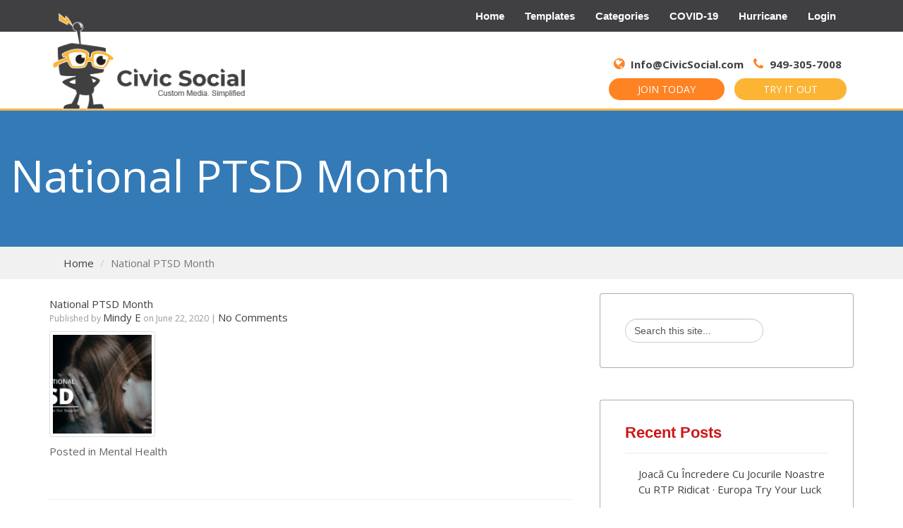

--- FILE ---
content_type: text/html; charset=UTF-8
request_url: https://www.civicsocial.com/package/338000-national-ptsd-month/
body_size: 11346
content:
<!DOCTYPE html>
<!--[if lt IE 7 ]> <html class="no-js lt-ie9 lt-ie8 lt-ie7 ie6" lang="en-US"> <![endif]-->
<!--[if IE 7 ]>    <html class="no-js lt-ie9 lt-ie8 ie7" lang="en-US"> <![endif]-->
<!--[if IE 8 ]>    <html class="no-js lt-ie9 ie8" lang="en-US"> <![endif]-->
<!--[if gt IE 8]><!--><html class="no-js" lang="en-US"> <!--<![endif]-->
<head>
	<link href="https://fonts.googleapis.com/css?family=Open+Sans:400,400i,600,600i,700,700i,800,800i&display=swap" rel="stylesheet">
	<meta charset="UTF-8" />
<title>National PTSD Month</title>
<meta name='robots' content='max-image-preview:large' />
	<style>img:is([sizes="auto" i], [sizes^="auto," i]) { contain-intrinsic-size: 3000px 1500px }</style>
	<meta name="viewport" content="width=device-width, initial-scale=1" />
<link rel="pingback" href="https://www.civicsocial.com/xmlrpc.php" />
<script type="text/javascript">
/* <![CDATA[ */
window._wpemojiSettings = {"baseUrl":"https:\/\/s.w.org\/images\/core\/emoji\/15.0.3\/72x72\/","ext":".png","svgUrl":"https:\/\/s.w.org\/images\/core\/emoji\/15.0.3\/svg\/","svgExt":".svg","source":{"concatemoji":"https:\/\/www.civicsocial.com\/wp-includes\/js\/wp-emoji-release.min.js?ver=6.7.4"}};
/*! This file is auto-generated */
!function(i,n){var o,s,e;function c(e){try{var t={supportTests:e,timestamp:(new Date).valueOf()};sessionStorage.setItem(o,JSON.stringify(t))}catch(e){}}function p(e,t,n){e.clearRect(0,0,e.canvas.width,e.canvas.height),e.fillText(t,0,0);var t=new Uint32Array(e.getImageData(0,0,e.canvas.width,e.canvas.height).data),r=(e.clearRect(0,0,e.canvas.width,e.canvas.height),e.fillText(n,0,0),new Uint32Array(e.getImageData(0,0,e.canvas.width,e.canvas.height).data));return t.every(function(e,t){return e===r[t]})}function u(e,t,n){switch(t){case"flag":return n(e,"\ud83c\udff3\ufe0f\u200d\u26a7\ufe0f","\ud83c\udff3\ufe0f\u200b\u26a7\ufe0f")?!1:!n(e,"\ud83c\uddfa\ud83c\uddf3","\ud83c\uddfa\u200b\ud83c\uddf3")&&!n(e,"\ud83c\udff4\udb40\udc67\udb40\udc62\udb40\udc65\udb40\udc6e\udb40\udc67\udb40\udc7f","\ud83c\udff4\u200b\udb40\udc67\u200b\udb40\udc62\u200b\udb40\udc65\u200b\udb40\udc6e\u200b\udb40\udc67\u200b\udb40\udc7f");case"emoji":return!n(e,"\ud83d\udc26\u200d\u2b1b","\ud83d\udc26\u200b\u2b1b")}return!1}function f(e,t,n){var r="undefined"!=typeof WorkerGlobalScope&&self instanceof WorkerGlobalScope?new OffscreenCanvas(300,150):i.createElement("canvas"),a=r.getContext("2d",{willReadFrequently:!0}),o=(a.textBaseline="top",a.font="600 32px Arial",{});return e.forEach(function(e){o[e]=t(a,e,n)}),o}function t(e){var t=i.createElement("script");t.src=e,t.defer=!0,i.head.appendChild(t)}"undefined"!=typeof Promise&&(o="wpEmojiSettingsSupports",s=["flag","emoji"],n.supports={everything:!0,everythingExceptFlag:!0},e=new Promise(function(e){i.addEventListener("DOMContentLoaded",e,{once:!0})}),new Promise(function(t){var n=function(){try{var e=JSON.parse(sessionStorage.getItem(o));if("object"==typeof e&&"number"==typeof e.timestamp&&(new Date).valueOf()<e.timestamp+604800&&"object"==typeof e.supportTests)return e.supportTests}catch(e){}return null}();if(!n){if("undefined"!=typeof Worker&&"undefined"!=typeof OffscreenCanvas&&"undefined"!=typeof URL&&URL.createObjectURL&&"undefined"!=typeof Blob)try{var e="postMessage("+f.toString()+"("+[JSON.stringify(s),u.toString(),p.toString()].join(",")+"));",r=new Blob([e],{type:"text/javascript"}),a=new Worker(URL.createObjectURL(r),{name:"wpTestEmojiSupports"});return void(a.onmessage=function(e){c(n=e.data),a.terminate(),t(n)})}catch(e){}c(n=f(s,u,p))}t(n)}).then(function(e){for(var t in e)n.supports[t]=e[t],n.supports.everything=n.supports.everything&&n.supports[t],"flag"!==t&&(n.supports.everythingExceptFlag=n.supports.everythingExceptFlag&&n.supports[t]);n.supports.everythingExceptFlag=n.supports.everythingExceptFlag&&!n.supports.flag,n.DOMReady=!1,n.readyCallback=function(){n.DOMReady=!0}}).then(function(){return e}).then(function(){var e;n.supports.everything||(n.readyCallback(),(e=n.source||{}).concatemoji?t(e.concatemoji):e.wpemoji&&e.twemoji&&(t(e.twemoji),t(e.wpemoji)))}))}((window,document),window._wpemojiSettings);
/* ]]> */
</script>
<link rel='stylesheet' id='font-awesome-css' href='https://www.civicsocial.com/wp-content/themes/wdblank-child/_wdbar/vendor/font-awesome/css/font-awesome.min.css?ver=6.7.4' type='text/css' media='all' />
<style id='wp-emoji-styles-inline-css' type='text/css'>

	img.wp-smiley, img.emoji {
		display: inline !important;
		border: none !important;
		box-shadow: none !important;
		height: 1em !important;
		width: 1em !important;
		margin: 0 0.07em !important;
		vertical-align: -0.1em !important;
		background: none !important;
		padding: 0 !important;
	}
</style>
<link rel='stylesheet' id='wp-block-library-css' href='https://www.civicsocial.com/wp-includes/css/dist/block-library/style.min.css?ver=6.7.4' type='text/css' media='all' />
<style id='classic-theme-styles-inline-css' type='text/css'>
/*! This file is auto-generated */
.wp-block-button__link{color:#fff;background-color:#32373c;border-radius:9999px;box-shadow:none;text-decoration:none;padding:calc(.667em + 2px) calc(1.333em + 2px);font-size:1.125em}.wp-block-file__button{background:#32373c;color:#fff;text-decoration:none}
</style>
<style id='global-styles-inline-css' type='text/css'>
:root{--wp--preset--aspect-ratio--square: 1;--wp--preset--aspect-ratio--4-3: 4/3;--wp--preset--aspect-ratio--3-4: 3/4;--wp--preset--aspect-ratio--3-2: 3/2;--wp--preset--aspect-ratio--2-3: 2/3;--wp--preset--aspect-ratio--16-9: 16/9;--wp--preset--aspect-ratio--9-16: 9/16;--wp--preset--color--black: #000000;--wp--preset--color--cyan-bluish-gray: #abb8c3;--wp--preset--color--white: #ffffff;--wp--preset--color--pale-pink: #f78da7;--wp--preset--color--vivid-red: #cf2e2e;--wp--preset--color--luminous-vivid-orange: #ff6900;--wp--preset--color--luminous-vivid-amber: #fcb900;--wp--preset--color--light-green-cyan: #7bdcb5;--wp--preset--color--vivid-green-cyan: #00d084;--wp--preset--color--pale-cyan-blue: #8ed1fc;--wp--preset--color--vivid-cyan-blue: #0693e3;--wp--preset--color--vivid-purple: #9b51e0;--wp--preset--gradient--vivid-cyan-blue-to-vivid-purple: linear-gradient(135deg,rgba(6,147,227,1) 0%,rgb(155,81,224) 100%);--wp--preset--gradient--light-green-cyan-to-vivid-green-cyan: linear-gradient(135deg,rgb(122,220,180) 0%,rgb(0,208,130) 100%);--wp--preset--gradient--luminous-vivid-amber-to-luminous-vivid-orange: linear-gradient(135deg,rgba(252,185,0,1) 0%,rgba(255,105,0,1) 100%);--wp--preset--gradient--luminous-vivid-orange-to-vivid-red: linear-gradient(135deg,rgba(255,105,0,1) 0%,rgb(207,46,46) 100%);--wp--preset--gradient--very-light-gray-to-cyan-bluish-gray: linear-gradient(135deg,rgb(238,238,238) 0%,rgb(169,184,195) 100%);--wp--preset--gradient--cool-to-warm-spectrum: linear-gradient(135deg,rgb(74,234,220) 0%,rgb(151,120,209) 20%,rgb(207,42,186) 40%,rgb(238,44,130) 60%,rgb(251,105,98) 80%,rgb(254,248,76) 100%);--wp--preset--gradient--blush-light-purple: linear-gradient(135deg,rgb(255,206,236) 0%,rgb(152,150,240) 100%);--wp--preset--gradient--blush-bordeaux: linear-gradient(135deg,rgb(254,205,165) 0%,rgb(254,45,45) 50%,rgb(107,0,62) 100%);--wp--preset--gradient--luminous-dusk: linear-gradient(135deg,rgb(255,203,112) 0%,rgb(199,81,192) 50%,rgb(65,88,208) 100%);--wp--preset--gradient--pale-ocean: linear-gradient(135deg,rgb(255,245,203) 0%,rgb(182,227,212) 50%,rgb(51,167,181) 100%);--wp--preset--gradient--electric-grass: linear-gradient(135deg,rgb(202,248,128) 0%,rgb(113,206,126) 100%);--wp--preset--gradient--midnight: linear-gradient(135deg,rgb(2,3,129) 0%,rgb(40,116,252) 100%);--wp--preset--font-size--small: 13px;--wp--preset--font-size--medium: 20px;--wp--preset--font-size--large: 36px;--wp--preset--font-size--x-large: 42px;--wp--preset--spacing--20: 0.44rem;--wp--preset--spacing--30: 0.67rem;--wp--preset--spacing--40: 1rem;--wp--preset--spacing--50: 1.5rem;--wp--preset--spacing--60: 2.25rem;--wp--preset--spacing--70: 3.38rem;--wp--preset--spacing--80: 5.06rem;--wp--preset--shadow--natural: 6px 6px 9px rgba(0, 0, 0, 0.2);--wp--preset--shadow--deep: 12px 12px 50px rgba(0, 0, 0, 0.4);--wp--preset--shadow--sharp: 6px 6px 0px rgba(0, 0, 0, 0.2);--wp--preset--shadow--outlined: 6px 6px 0px -3px rgba(255, 255, 255, 1), 6px 6px rgba(0, 0, 0, 1);--wp--preset--shadow--crisp: 6px 6px 0px rgba(0, 0, 0, 1);}:where(.is-layout-flex){gap: 0.5em;}:where(.is-layout-grid){gap: 0.5em;}body .is-layout-flex{display: flex;}.is-layout-flex{flex-wrap: wrap;align-items: center;}.is-layout-flex > :is(*, div){margin: 0;}body .is-layout-grid{display: grid;}.is-layout-grid > :is(*, div){margin: 0;}:where(.wp-block-columns.is-layout-flex){gap: 2em;}:where(.wp-block-columns.is-layout-grid){gap: 2em;}:where(.wp-block-post-template.is-layout-flex){gap: 1.25em;}:where(.wp-block-post-template.is-layout-grid){gap: 1.25em;}.has-black-color{color: var(--wp--preset--color--black) !important;}.has-cyan-bluish-gray-color{color: var(--wp--preset--color--cyan-bluish-gray) !important;}.has-white-color{color: var(--wp--preset--color--white) !important;}.has-pale-pink-color{color: var(--wp--preset--color--pale-pink) !important;}.has-vivid-red-color{color: var(--wp--preset--color--vivid-red) !important;}.has-luminous-vivid-orange-color{color: var(--wp--preset--color--luminous-vivid-orange) !important;}.has-luminous-vivid-amber-color{color: var(--wp--preset--color--luminous-vivid-amber) !important;}.has-light-green-cyan-color{color: var(--wp--preset--color--light-green-cyan) !important;}.has-vivid-green-cyan-color{color: var(--wp--preset--color--vivid-green-cyan) !important;}.has-pale-cyan-blue-color{color: var(--wp--preset--color--pale-cyan-blue) !important;}.has-vivid-cyan-blue-color{color: var(--wp--preset--color--vivid-cyan-blue) !important;}.has-vivid-purple-color{color: var(--wp--preset--color--vivid-purple) !important;}.has-black-background-color{background-color: var(--wp--preset--color--black) !important;}.has-cyan-bluish-gray-background-color{background-color: var(--wp--preset--color--cyan-bluish-gray) !important;}.has-white-background-color{background-color: var(--wp--preset--color--white) !important;}.has-pale-pink-background-color{background-color: var(--wp--preset--color--pale-pink) !important;}.has-vivid-red-background-color{background-color: var(--wp--preset--color--vivid-red) !important;}.has-luminous-vivid-orange-background-color{background-color: var(--wp--preset--color--luminous-vivid-orange) !important;}.has-luminous-vivid-amber-background-color{background-color: var(--wp--preset--color--luminous-vivid-amber) !important;}.has-light-green-cyan-background-color{background-color: var(--wp--preset--color--light-green-cyan) !important;}.has-vivid-green-cyan-background-color{background-color: var(--wp--preset--color--vivid-green-cyan) !important;}.has-pale-cyan-blue-background-color{background-color: var(--wp--preset--color--pale-cyan-blue) !important;}.has-vivid-cyan-blue-background-color{background-color: var(--wp--preset--color--vivid-cyan-blue) !important;}.has-vivid-purple-background-color{background-color: var(--wp--preset--color--vivid-purple) !important;}.has-black-border-color{border-color: var(--wp--preset--color--black) !important;}.has-cyan-bluish-gray-border-color{border-color: var(--wp--preset--color--cyan-bluish-gray) !important;}.has-white-border-color{border-color: var(--wp--preset--color--white) !important;}.has-pale-pink-border-color{border-color: var(--wp--preset--color--pale-pink) !important;}.has-vivid-red-border-color{border-color: var(--wp--preset--color--vivid-red) !important;}.has-luminous-vivid-orange-border-color{border-color: var(--wp--preset--color--luminous-vivid-orange) !important;}.has-luminous-vivid-amber-border-color{border-color: var(--wp--preset--color--luminous-vivid-amber) !important;}.has-light-green-cyan-border-color{border-color: var(--wp--preset--color--light-green-cyan) !important;}.has-vivid-green-cyan-border-color{border-color: var(--wp--preset--color--vivid-green-cyan) !important;}.has-pale-cyan-blue-border-color{border-color: var(--wp--preset--color--pale-cyan-blue) !important;}.has-vivid-cyan-blue-border-color{border-color: var(--wp--preset--color--vivid-cyan-blue) !important;}.has-vivid-purple-border-color{border-color: var(--wp--preset--color--vivid-purple) !important;}.has-vivid-cyan-blue-to-vivid-purple-gradient-background{background: var(--wp--preset--gradient--vivid-cyan-blue-to-vivid-purple) !important;}.has-light-green-cyan-to-vivid-green-cyan-gradient-background{background: var(--wp--preset--gradient--light-green-cyan-to-vivid-green-cyan) !important;}.has-luminous-vivid-amber-to-luminous-vivid-orange-gradient-background{background: var(--wp--preset--gradient--luminous-vivid-amber-to-luminous-vivid-orange) !important;}.has-luminous-vivid-orange-to-vivid-red-gradient-background{background: var(--wp--preset--gradient--luminous-vivid-orange-to-vivid-red) !important;}.has-very-light-gray-to-cyan-bluish-gray-gradient-background{background: var(--wp--preset--gradient--very-light-gray-to-cyan-bluish-gray) !important;}.has-cool-to-warm-spectrum-gradient-background{background: var(--wp--preset--gradient--cool-to-warm-spectrum) !important;}.has-blush-light-purple-gradient-background{background: var(--wp--preset--gradient--blush-light-purple) !important;}.has-blush-bordeaux-gradient-background{background: var(--wp--preset--gradient--blush-bordeaux) !important;}.has-luminous-dusk-gradient-background{background: var(--wp--preset--gradient--luminous-dusk) !important;}.has-pale-ocean-gradient-background{background: var(--wp--preset--gradient--pale-ocean) !important;}.has-electric-grass-gradient-background{background: var(--wp--preset--gradient--electric-grass) !important;}.has-midnight-gradient-background{background: var(--wp--preset--gradient--midnight) !important;}.has-small-font-size{font-size: var(--wp--preset--font-size--small) !important;}.has-medium-font-size{font-size: var(--wp--preset--font-size--medium) !important;}.has-large-font-size{font-size: var(--wp--preset--font-size--large) !important;}.has-x-large-font-size{font-size: var(--wp--preset--font-size--x-large) !important;}
:where(.wp-block-post-template.is-layout-flex){gap: 1.25em;}:where(.wp-block-post-template.is-layout-grid){gap: 1.25em;}
:where(.wp-block-columns.is-layout-flex){gap: 2em;}:where(.wp-block-columns.is-layout-grid){gap: 2em;}
:root :where(.wp-block-pullquote){font-size: 1.5em;line-height: 1.6;}
</style>
<link rel='stylesheet' id='contact-form-7-css' href='https://www.civicsocial.com/wp-content/plugins/contact-form-7.bkp/includes/css/styles.css?ver=6.0.5' type='text/css' media='all' />
<link rel='stylesheet' id='opensans-css' href='//fonts.googleapis.com/css?family=Open+Sans:600,600italic,400,300,400italic,700,700italic,300italic' type='text/css' media='all' />
<link rel='stylesheet' id='wdblank-css' href='https://www.civicsocial.com/wp-content/themes/wdblank/style.css?ver=2.6.0' type='text/css' media='all' />
<link rel='stylesheet' id='wdb-base-css' href='https://www.civicsocial.com/wp-content/themes/wdblank-child/assets/base.css?ver=141995910' type='text/css' media='all' />
<link rel='stylesheet' id='wdb-base-min-css' href='https://www.civicsocial.com/wp-content/themes/wdblank-child/assets/base.min.css?ver=141995910' type='text/css' media='all' />
<link rel='stylesheet' id='wdblank-child-css' href='https://www.civicsocial.com/wp-content/themes/wdblank-child/style.css?ver=141995910' type='text/css' media='all' />
<link rel='stylesheet' id='wdblank-child-custom-css' href='https://www.civicsocial.com/wp-content/themes/wdblank-child/custom.css?ver=141995910' type='text/css' media='all' />
<script type="text/javascript" src="https://www.civicsocial.com/wp-content/plugins/jquery-manager/assets/js/jquery-1.12.4.min.js" id="jquery-core-js"></script>
<script type="text/javascript" src="https://www.civicsocial.com/wp-content/themes/wdblank-child/_wdbar/vendor/jquery-mobile/jquery.mobile.min.js?ver=6.7.4" id="jquery-mobile-js-js"></script>
<script type="text/javascript" src="https://www.civicsocial.com/wp-content/plugins/jquery-manager/assets/js/jquery-migrate-3.3.0.min.js" id="jquery-migrate-js"></script>
<script type="text/javascript" src="https://www.civicsocial.com/wp-content/themes/wdblank/js/modernizr.min.js?ver=2.8.3" id="modernizr-js"></script>
<link rel="https://api.w.org/" href="https://www.civicsocial.com/wp-json/" /><link rel="alternate" title="JSON" type="application/json" href="https://www.civicsocial.com/wp-json/wp/v2/package/338" />
		<!-- GA Google Analytics @ https://m0n.co/ga -->
		<script async src="https://www.googletagmanager.com/gtag/js?id=UA-146772630-1"></script>
		<script>
			window.dataLayer = window.dataLayer || [];
			function gtag(){dataLayer.push(arguments);}
			gtag('js', new Date());
			gtag('config', 'UA-146772630-1');
		</script>

	<link rel="icon" href="https://www.civicsocial.com/wp-content/uploads/2020/06/cropped-site-icon-32x32.png" sizes="32x32" />
<link rel="icon" href="https://www.civicsocial.com/wp-content/uploads/2020/06/cropped-site-icon-192x192.png" sizes="192x192" />
<link rel="apple-touch-icon" href="https://www.civicsocial.com/wp-content/uploads/2020/06/cropped-site-icon-180x180.png" />
<meta name="msapplication-TileImage" content="https://www.civicsocial.com/wp-content/uploads/2020/06/cropped-site-icon-270x270.png" />
	<link href="//code.ionicframework.com/ionicons/2.0.1/css/ionicons.min.css" rel="stylesheet">
</head>

<body data-rsssl=1 class="wordpress ltr en en-us child-theme y2026 m01 d23 h16 friday logged-out plural archive taxonomy taxonomy-package taxonomy-package-338000-national-ptsd-month layout-2c-l" dir="ltr" itemscope="itemscope" itemtype="http://schema.org/WebPage">
			<header id="masthead" class="site-header">
			<nav id="site-navigation" class="main-navigation">
	<div class="container">
		<a href="#" class="navigation-bar-toggle">						
			<span class="mobile-nav-menu-label">Menu</span>
			<i class="ion-navicon-round"></i>
		</a>

		<div class="navigation-bar-wrapper">
			<div class="primary nav-menu">
				<ul id="menu-menu-1" class="primary nav-menu">
															<li id="menu-item-0" class="menu-item menu-item-type-post_type menu-item-object-page  menu-item-0">
								<a href="https://www.civicsocial.com" title="Home" target="">
						Home
						
					</a>
							</li>

									<li id="menu-item-1" class="menu-item menu-item-type-post_type menu-item-object-page  menu-item-1">
								<a href="https://www.civicsocial.com/template-packages/" title="Templates" target="">
						Templates
						
					</a>
							</li>

									<li id="menu-item-2" class="menu-item menu-item-type-post_type menu-item-object-page  menu-item-2">
								<a href="https://www.civicsocial.com/categories/" title="Categories" target="">
						Categories
						
					</a>
							</li>

									<li id="menu-item-3" class="menu-item menu-item-type-post_type menu-item-object-page  menu-item-3">
								<a href="https://www.civicsocial.com/collection/covid-19/" title="COVID-19" target="">
						COVID-19
						
					</a>
							</li>

									<li id="menu-item-4" class="menu-item menu-item-type-post_type menu-item-object-page  menu-item-4">
								<a href="https://www.civicsocial.com/category/hurricane-dorian/" title="Hurricane" target="">
						Hurricane
						
					</a>
							</li>

									<li id="menu-item-5" class="menu-item menu-item-type-post_type menu-item-object-page  menu-item-5">
								<a href="https://www.civicsocial.com/login" title="Login" target="">
						Login
						
					</a>
							</li>

								</ul>
			</div>				
		</div>
	</div>
</nav>			<div class="primary-header">
				<div class="wdb-header-top gray-layer">
	<div class="container">
				<div class="primary nav-menu">
			<div class="nav-menu-container">
									<ul id="menu-menu" class="menu">
											<li id="menu-item-0" class="menu-item menu-item-type-post_type menu-item-object-page  menu-item-0">
								<a href="https://www.civicsocial.com" title="Home" target="">
						Home
						
					</a>
							</li>

									<li id="menu-item-1" class="menu-item menu-item-type-post_type menu-item-object-page  menu-item-1">
								<a href="https://www.civicsocial.com/template-packages/" title="Templates" target="">
						Templates
						
					</a>
							</li>

									<li id="menu-item-2" class="menu-item menu-item-type-post_type menu-item-object-page  menu-item-2">
								<a href="https://www.civicsocial.com/categories/" title="Categories" target="">
						Categories
						
					</a>
							</li>

									<li id="menu-item-3" class="menu-item menu-item-type-post_type menu-item-object-page  menu-item-3">
								<a href="https://www.civicsocial.com/collection/covid-19/" title="COVID-19" target="">
						COVID-19
						
					</a>
							</li>

									<li id="menu-item-4" class="menu-item menu-item-type-post_type menu-item-object-page  menu-item-4">
								<a href="https://www.civicsocial.com/category/hurricane-dorian/" title="Hurricane" target="">
						Hurricane
						
					</a>
							</li>

									<li id="menu-item-5" class="menu-item menu-item-type-post_type menu-item-object-page  menu-item-5">
								<a href="https://www.civicsocial.com/login" title="Login" target="">
						Login
						
					</a>
							</li>

															</ul>
							</div>
		</div>
	</div>
</div>				<div class="wdb-header-main">
	<div class="container">
		<div class="primary-header-inner">
			<div class="site-branding">

				
				<a href="https://www.civicsocial.com" aria-title="CivicSocial - Custom Media. Simplified." rel="home" class="custom-header"  target="_blank" >
					<img width="315" height="154" src="https://www.civicsocial.com/wp-content/uploads/2019/08/Civic-Social-Logo-1.png" class="custom-header-image" alt="" data-sizes="auto" decoding="async" srcset="https://www.civicsocial.com/wp-content/uploads/2019/08/Civic-Social-Logo-1.png 315w, https://www.civicsocial.com/wp-content/uploads/2019/08/Civic-Social-Logo-1-300x147.png 300w" sizes="(max-width: 315px) 100vw, 315px" />				</a>
				<div class="contact-info">
					<div class="valign">
						<div class="mail">
							<a href="/cdn-cgi/l/email-protection#2f664149406f6c4659464c7c404c464e43014c4042"><i class="fa fa-globe color-orange" aria-hidden="true"></i> <span class="__cf_email__" data-cfemail="86cfe8e0e9c6c5eff0efe5d5e9e5efe7eaa8e5e9eb">[email&#160;protected]</span></a>
							<a href="tel:9493057008"><i class="fa fa-phone color-orange" aria-hidden="true"></i> 949-305-7008</a>
						</div>
						<div class="buttons">
														<a href="https://www.civicsocial.com/register" target="" class="btn background-orange">JOIN TODAY</a>
														<a href="https://www.civicsocial.com/hurricane-advisory-v2/" target="" class="btn background-yellow">TRY IT OUT</a>
						</div>
					</div>
				</div>
			</div>
		</div>

		<div id="search-header" class="search-overlay">
			<div class="container">

				<form role="search" method="get" class="search-form" action="https://www.scvolunteerfire.org/departments/">
					<label>
						<span class="screen-reader-text">Search for:</span>
						<input type="search" class="search-field" placeholder="Search" value="" name="search_keywords" title="Search for:">
					</label>
					<button type="submit" class="search-submit"></button>
				</form>
				<a href="#search-header" data-toggle="#search-header" class="ion-close search-overlay-toggle"></a>
			</div>
		</div>
	</div>
</div>			</div>
		</header>
		<main id="main" class="main" role="main" itemprop="mainContentOfPage" itemscope itemtype="http://schema.org/Blog">

		
<div class="loop-meta jumbotron" itemscope="itemscope" itemtype="http://schema.org/WebPageElement" role="banner">

	<div class="container">

		
			<h1 class="loop-title" itemprop="headline">National PTSD Month</h1>

			<div class="loop-description" itemprop="text">
							</div><!-- .loop-description -->

		
	</div><!-- .container -->

</div><!-- .loop-meta -->

		<div class="breadcrumb-bar">
	<nav class="container">

	<ul class="breadcrumb-trail breadcrumbs breadcrumb"><li itemscope itemtype="http://data-vocabulary.org/Breadcrumb" class="trail-begin"><span class="breadcrumb-home"></span> <a href="https://www.civicsocial.com" title="CivicSocial.com" rel="home" itemprop="url"><span itemprop="title">Home</span></a></li>
			<li class="trail-end active">National PTSD Month</li>
		</ul>
	</nav>
</div>

		<div class="container">

			<div id="content" class="hfeed">

				
	
		
		
<article id="post-17005" class="entry post publish author-mindyapexmobile-net post-17005 format-standard has-post-thumbnail category-mental-health package-338000-national-ptsd-month tpl_version-universal hentry" itemscope="itemscope" itemtype="http://schema.org/BlogPosting" itemprop="blogPost">

	<header class="entry-header">
		<h2 class="entry-title" itemprop="headline"><a href="https://www.civicsocial.com/national-ptsd-month/" rel="bookmark" itemprop="url">National PTSD Month</a></h2>		<div class="entry-byline">
			Published by <span class="entry-author author vcard" itemprop="author" itemscope="itemscope" itemtype="http://schema.org/Person"><a href="https://www.civicsocial.com/author/mindyapexmobile-net/" title="Posts by Mindy E" rel="author" class="url fn n" itemprop="url"><span itemprop="name">Mindy E</span></a></span> on <time class="entry-published updated" datetime="2020-06-22T00:00:00-07:00" title="Monday, June 22, 2020, 12:00 am">June 22, 2020</time> | <a class="comments-link" href="https://www.civicsocial.com/national-ptsd-month/#respond" title="Comment on National PTSD Month">No Comments</a> 		</div>
	</header><!-- .entry-header -->

	<div class="entry-summary" itemprop="description">
		<a href="https://www.civicsocial.com/national-ptsd-month/" title="National PTSD Month" class="thumbnail"><img src="https://www.civicsocial.com/wp-content/uploads/2020/06/national-ptsd-month-150x150.png" alt="National PTSD Month" class="landscape" width="150" height="150" itemprop="image"></a>					</div><!-- .entry-summary -->

	<footer class="entry-footer">
		<div class="entry-meta">
			<span class="entry-terms category" itemprop="articleSection">Posted in <a href="https://www.civicsocial.com/category/mental-health/" rel="tag">Mental Health</a></span> 			<time class="updated" style="display:none;" datetime="2022-05-16T09:02:09-07:00" title="Monday, May 16th, 2022, 9:02 am">May 16, 2022</time>
		</div>
	</footer><!-- .entry-footer -->

</article><!-- .hentry -->


		
	

					
			</div><!-- #content -->

		
	<aside id="sidebar-primary" class="sidebar aside">

		<section id="search-2" class="widget widget_search">
				<form method="get" class="search-form form-inline" role="search" action="https://www.civicsocial.com/">
					<div class="form-group">
						<input class="search-text form-control search-query" type="search" name="s" value="Search this site..." onfocus="if(this.value==this.defaultValue)this.value='';" onblur="if(this.value=='')this.value=this.defaultValue;" />
						<button class="search-submit btn btn-default" type="submit">Search</button>
					</div>
				</form><!-- .search-form --></section>
		<section id="recent-posts-2" class="widget widget_recent_entries">
		<h3 class="widget-title">Recent Posts</h3>
		<ul>
											<li>
					<a href="https://www.civicsocial.com/joac-cu-ncredere-cu-jocurile-noastre-cu-rtp-ridicat-europa-try-your-luck/">Joacă Cu Încredere Cu Jocurile Noastre Cu RTP Ridicat · Europa Try Your Luck</a>
									</li>
											<li>
					<a href="https://www.civicsocial.com/apropie-te-proaspete-bandi-i-cu-un-singur-bra-pe-teritoriul-rom-niei-play-for-real/">Apropie-Te Proaspete Bandiți Cu Un Singur Braț  pe teritoriul României Play for Real</a>
									</li>
											<li>
					<a href="https://www.civicsocial.com/c-tig-bonus-de-nregistrare-u-or-zona-rom-neasc-sign-up-today/">Câștigă Bonus De Înregistrare Ușor _ zona românească Sign Up Today</a>
									</li>
											<li>
					<a href="https://www.civicsocial.com/promozioni-del-fine-settimana-per-giocatori-abituali-tutto-il-paese-register-free/">Promozioni Del Fine Settimana Per Giocatori Abituali &#8212; tutto il paese Register Free</a>
									</li>
											<li>
					<a href="https://www.civicsocial.com/big-casino-online-strategie-per-massimizzare-le-vincite-nei-giochi-di-carte/">Big casino online: strategie per massimizzare le vincite nei giochi di carte</a>
									</li>
					</ul>

		</section><section id="recent-comments-2" class="widget widget_recent_comments"><h3 class="widget-title">Recent Comments</h3><ul id="recentcomments"></ul></section><section id="archives-2" class="widget widget_archive"><h3 class="widget-title">Archives</h3>
			<ul>
					<li><a href='https://www.civicsocial.com/2026/01/'>January 2026</a></li>
	<li><a href='https://www.civicsocial.com/2025/12/'>December 2025</a></li>
	<li><a href='https://www.civicsocial.com/2025/02/'>February 2025</a></li>
	<li><a href='https://www.civicsocial.com/2023/04/'>April 2023</a></li>
	<li><a href='https://www.civicsocial.com/2023/03/'>March 2023</a></li>
	<li><a href='https://www.civicsocial.com/2023/02/'>February 2023</a></li>
	<li><a href='https://www.civicsocial.com/2023/01/'>January 2023</a></li>
	<li><a href='https://www.civicsocial.com/2022/12/'>December 2022</a></li>
	<li><a href='https://www.civicsocial.com/2022/11/'>November 2022</a></li>
	<li><a href='https://www.civicsocial.com/2022/10/'>October 2022</a></li>
	<li><a href='https://www.civicsocial.com/2022/09/'>September 2022</a></li>
	<li><a href='https://www.civicsocial.com/2022/08/'>August 2022</a></li>
	<li><a href='https://www.civicsocial.com/2022/07/'>July 2022</a></li>
	<li><a href='https://www.civicsocial.com/2022/06/'>June 2022</a></li>
	<li><a href='https://www.civicsocial.com/2022/05/'>May 2022</a></li>
	<li><a href='https://www.civicsocial.com/2022/04/'>April 2022</a></li>
	<li><a href='https://www.civicsocial.com/2022/03/'>March 2022</a></li>
	<li><a href='https://www.civicsocial.com/2022/02/'>February 2022</a></li>
	<li><a href='https://www.civicsocial.com/2022/01/'>January 2022</a></li>
	<li><a href='https://www.civicsocial.com/2021/12/'>December 2021</a></li>
	<li><a href='https://www.civicsocial.com/2021/11/'>November 2021</a></li>
	<li><a href='https://www.civicsocial.com/2021/10/'>October 2021</a></li>
	<li><a href='https://www.civicsocial.com/2021/09/'>September 2021</a></li>
	<li><a href='https://www.civicsocial.com/2021/08/'>August 2021</a></li>
	<li><a href='https://www.civicsocial.com/2021/07/'>July 2021</a></li>
	<li><a href='https://www.civicsocial.com/2021/06/'>June 2021</a></li>
	<li><a href='https://www.civicsocial.com/2021/05/'>May 2021</a></li>
	<li><a href='https://www.civicsocial.com/2021/04/'>April 2021</a></li>
	<li><a href='https://www.civicsocial.com/2021/03/'>March 2021</a></li>
	<li><a href='https://www.civicsocial.com/2021/02/'>February 2021</a></li>
	<li><a href='https://www.civicsocial.com/2021/01/'>January 2021</a></li>
	<li><a href='https://www.civicsocial.com/2020/12/'>December 2020</a></li>
	<li><a href='https://www.civicsocial.com/2020/11/'>November 2020</a></li>
	<li><a href='https://www.civicsocial.com/2020/10/'>October 2020</a></li>
	<li><a href='https://www.civicsocial.com/2020/09/'>September 2020</a></li>
	<li><a href='https://www.civicsocial.com/2020/08/'>August 2020</a></li>
	<li><a href='https://www.civicsocial.com/2020/07/'>July 2020</a></li>
	<li><a href='https://www.civicsocial.com/2020/06/'>June 2020</a></li>
	<li><a href='https://www.civicsocial.com/2020/05/'>May 2020</a></li>
	<li><a href='https://www.civicsocial.com/2020/04/'>April 2020</a></li>
	<li><a href='https://www.civicsocial.com/2020/03/'>March 2020</a></li>
	<li><a href='https://www.civicsocial.com/2020/02/'>February 2020</a></li>
	<li><a href='https://www.civicsocial.com/2020/01/'>January 2020</a></li>
	<li><a href='https://www.civicsocial.com/2019/12/'>December 2019</a></li>
	<li><a href='https://www.civicsocial.com/2019/11/'>November 2019</a></li>
	<li><a href='https://www.civicsocial.com/2019/10/'>October 2019</a></li>
	<li><a href='https://www.civicsocial.com/2019/09/'>September 2019</a></li>
	<li><a href='https://www.civicsocial.com/2019/08/'>August 2019</a></li>
	<li><a href='https://www.civicsocial.com/2019/07/'>July 2019</a></li>
	<li><a href='https://www.civicsocial.com/2018/12/'>December 2018</a></li>
	<li><a href='https://www.civicsocial.com/2018/09/'>September 2018</a></li>
	<li><a href='https://www.civicsocial.com/2018/07/'>July 2018</a></li>
	<li><a href='https://www.civicsocial.com/2018/06/'>June 2018</a></li>
	<li><a href='https://www.civicsocial.com/2018/05/'>May 2018</a></li>
	<li><a href='https://www.civicsocial.com/2018/04/'>April 2018</a></li>
	<li><a href='https://www.civicsocial.com/2018/02/'>February 2018</a></li>
	<li><a href='https://www.civicsocial.com/2018/01/'>January 2018</a></li>
	<li><a href='https://www.civicsocial.com/2017/11/'>November 2017</a></li>
	<li><a href='https://www.civicsocial.com/2017/09/'>September 2017</a></li>
	<li><a href='https://www.civicsocial.com/2017/08/'>August 2017</a></li>
	<li><a href='https://www.civicsocial.com/2017/07/'>July 2017</a></li>
	<li><a href='https://www.civicsocial.com/2017/05/'>May 2017</a></li>
	<li><a href='https://www.civicsocial.com/2017/04/'>April 2017</a></li>
	<li><a href='https://www.civicsocial.com/2017/02/'>February 2017</a></li>
	<li><a href='https://www.civicsocial.com/2017/01/'>January 2017</a></li>
	<li><a href='https://www.civicsocial.com/2016/12/'>December 2016</a></li>
	<li><a href='https://www.civicsocial.com/2016/11/'>November 2016</a></li>
	<li><a href='https://www.civicsocial.com/2016/10/'>October 2016</a></li>
	<li><a href='https://www.civicsocial.com/2016/08/'>August 2016</a></li>
	<li><a href='https://www.civicsocial.com/2016/07/'>July 2016</a></li>
	<li><a href='https://www.civicsocial.com/2016/05/'>May 2016</a></li>
	<li><a href='https://www.civicsocial.com/2016/02/'>February 2016</a></li>
	<li><a href='https://www.civicsocial.com/2015/10/'>October 2015</a></li>
	<li><a href='https://www.civicsocial.com/2015/09/'>September 2015</a></li>
	<li><a href='https://www.civicsocial.com/2015/08/'>August 2015</a></li>
	<li><a href='https://www.civicsocial.com/2015/07/'>July 2015</a></li>
	<li><a href='https://www.civicsocial.com/2015/05/'>May 2015</a></li>
	<li><a href='https://www.civicsocial.com/2015/04/'>April 2015</a></li>
	<li><a href='https://www.civicsocial.com/2015/01/'>January 2015</a></li>
			</ul>

			</section><section id="categories-2" class="widget widget_categories"><h3 class="widget-title">Categories</h3>
			<ul>
					<li class="cat-item cat-item-743"><a href="https://www.civicsocial.com/category/9-11/">9/11</a>
</li>
	<li class="cat-item cat-item-940"><a href="https://www.civicsocial.com/category/911/">911</a>
</li>
	<li class="cat-item cat-item-856"><a href="https://www.civicsocial.com/category/9pm-routine/">9pm Routine</a>
</li>
	<li class="cat-item cat-item-21"><a href="https://www.civicsocial.com/category/agency-news/">Agency News</a>
</li>
	<li class="cat-item cat-item-462"><a href="https://www.civicsocial.com/category/animals-pets/">Animals/Pets</a>
</li>
	<li class="cat-item cat-item-17"><a href="https://www.civicsocial.com/category/apex-mobile/">Apex Mobile</a>
</li>
	<li class="cat-item cat-item-12"><a href="https://www.civicsocial.com/category/apex-mobile/app-launch-kit/">Apex Mobile App Launch Kit</a>
</li>
	<li class="cat-item cat-item-371"><a href="https://www.civicsocial.com/category/apex-mobile-community-features/">Apex Mobile Community Features</a>
</li>
	<li class="cat-item cat-item-18"><a href="https://www.civicsocial.com/category/apex-mobile/apex-did-you-know/">Apex Mobile Did You Know?</a>
</li>
	<li class="cat-item cat-item-614"><a href="https://www.civicsocial.com/category/april-fools-day/">April Fool&#039;s Day</a>
</li>
	<li class="cat-item cat-item-330"><a href="https://www.civicsocial.com/category/armed-forces/">Armed Forces</a>
</li>
	<li class="cat-item cat-item-28"><a href="https://www.civicsocial.com/category/auto/">Auto</a>
</li>
	<li class="cat-item cat-item-235"><a href="https://www.civicsocial.com/category/bike-safety/">Bike Safety</a>
</li>
	<li class="cat-item cat-item-844"><a href="https://www.civicsocial.com/category/birthday/">Birthday</a>
</li>
	<li class="cat-item cat-item-468"><a href="https://www.civicsocial.com/category/black-friday/">Black Friday</a>
</li>
	<li class="cat-item cat-item-544"><a href="https://www.civicsocial.com/category/black-history-month/">Black History Month</a>
</li>
	<li class="cat-item cat-item-830"><a href="https://www.civicsocial.com/category/blood-donation/">Blood Donation</a>
</li>
	<li class="cat-item cat-item-1025"><a href="https://www.civicsocial.com/category/cancer/">Cancer</a>
</li>
	<li class="cat-item cat-item-1111"><a href="https://www.civicsocial.com/category/candle-safety/">Candle Safety</a>
</li>
	<li class="cat-item cat-item-172"><a href="https://www.civicsocial.com/category/carbon-monoxide/">Carbon Monoxide</a>
</li>
	<li class="cat-item cat-item-575"><a href="https://www.civicsocial.com/category/cert/">CERT</a>
</li>
	<li class="cat-item cat-item-570"><a href="https://www.civicsocial.com/category/chinese-new-year/">Chinese New Year</a>
</li>
	<li class="cat-item cat-item-144"><a href="https://www.civicsocial.com/category/christmas/">Christmas</a>
</li>
	<li class="cat-item cat-item-14"><a href="https://www.civicsocial.com/category/click-it-or-ticket/">Click it or Ticket</a>
</li>
	<li class="cat-item cat-item-26"><a href="https://www.civicsocial.com/category/coffee-with-a-cop/">Coffee With a Cop</a>
</li>
	<li class="cat-item cat-item-861"><a href="https://www.civicsocial.com/category/consumer-protections/">Consumer Protections</a>
</li>
	<li class="cat-item cat-item-954"><a href="https://www.civicsocial.com/category/cpr/">CPR</a>
</li>
	<li class="cat-item cat-item-228"><a href="https://www.civicsocial.com/category/daylight-saving/">Daylight Saving</a>
</li>
	<li class="cat-item cat-item-772"><a href="https://www.civicsocial.com/category/diwali/">Diwali</a>
</li>
	<li class="cat-item cat-item-160"><a href="https://www.civicsocial.com/category/driving-safety/">Driving Safety</a>
</li>
	<li class="cat-item cat-item-363"><a href="https://www.civicsocial.com/category/drugs-narcotics/">Drugs/Narcotics</a>
</li>
	<li class="cat-item cat-item-170"><a href="https://www.civicsocial.com/category/donnt-drink-and-drive/">Drunk Driving</a>
</li>
	<li class="cat-item cat-item-640"><a href="https://www.civicsocial.com/category/earth-day/">Earth Day</a>
</li>
	<li class="cat-item cat-item-385"><a href="https://www.civicsocial.com/category/earthquake/">Earthquake</a>
</li>
	<li class="cat-item cat-item-618"><a href="https://www.civicsocial.com/category/easter/">Easter</a>
</li>
	<li class="cat-item cat-item-493"><a href="https://www.civicsocial.com/category/electrical-safety/">Electrical Safety</a>
</li>
	<li class="cat-item cat-item-873"><a href="https://www.civicsocial.com/category/employee-appreciation/">Employee Appreciation</a>
</li>
	<li class="cat-item cat-item-946"><a href="https://www.civicsocial.com/category/ems/">EMS</a>
</li>
	<li class="cat-item cat-item-25"><a href="https://www.civicsocial.com/category/events/">Events</a>
</li>
	<li class="cat-item cat-item-684"><a href="https://www.civicsocial.com/category/fathers-day/">Father&#039;s Day</a>
</li>
	<li class="cat-item cat-item-400"><a href="https://www.civicsocial.com/category/fire/">Fire</a>
</li>
	<li class="cat-item cat-item-175"><a href="https://www.civicsocial.com/category/fireplace-and-chimney-safety/">Fireplace and Chimney Safety</a>
</li>
	<li class="cat-item cat-item-604"><a href="https://www.civicsocial.com/category/frcsa/">First Responder &#8211; CS Agencies</a>
</li>
	<li class="cat-item cat-item-929"><a href="https://www.civicsocial.com/category/food-drive/">Food Drive</a>
</li>
	<li class="cat-item cat-item-336"><a href="https://www.civicsocial.com/category/grill-safety/">Grill Safety</a>
</li>
	<li class="cat-item cat-item-15"><a href="https://www.civicsocial.com/category/halloween/">Halloween</a>
</li>
	<li class="cat-item cat-item-149"><a href="https://www.civicsocial.com/category/hanukkah/">Hanukkah</a>
</li>
	<li class="cat-item cat-item-705"><a href="https://www.civicsocial.com/category/heatstroke/">Heatstroke</a>
</li>
	<li class="cat-item cat-item-918"><a href="https://www.civicsocial.com/category/hiking-safety/">Hiking Safety</a>
</li>
	<li class="cat-item cat-item-19"><a href="https://www.civicsocial.com/category/hurricane-dorian/">Hurricane</a>
</li>
	<li class="cat-item cat-item-1140"><a href="https://www.civicsocial.com/category/icac/">ICAC</a>
</li>
	<li class="cat-item cat-item-966"><a href="https://www.civicsocial.com/category/independence-day/">Independence Day</a>
</li>
	<li class="cat-item cat-item-689"><a href="https://www.civicsocial.com/category/juneteenth/">Juneteenth</a>
</li>
	<li class="cat-item cat-item-165"><a href="https://www.civicsocial.com/category/kwanzaa/">Kwanzaa</a>
</li>
	<li class="cat-item cat-item-739"><a href="https://www.civicsocial.com/category/labor-day/">Labor Day</a>
</li>
	<li class="cat-item cat-item-681"><a href="https://www.civicsocial.com/category/lgbtia/">LGBTIA+</a>
</li>
	<li class="cat-item cat-item-300"><a href="https://www.civicsocial.com/category/lighthouse/">Lighthouse</a>
</li>
	<li class="cat-item cat-item-487"><a href="https://www.civicsocial.com/category/lighthouse-health-and-wellness/">Lighthouse Health and Wellness</a>
</li>
	<li class="cat-item cat-item-1055"><a href="https://www.civicsocial.com/category/local-small-business/">Local/Small Business</a>
</li>
	<li class="cat-item cat-item-1096"><a href="https://www.civicsocial.com/category/lunar-new-year/">Lunar New Year</a>
</li>
	<li class="cat-item cat-item-1087"><a href="https://www.civicsocial.com/category/martin-luther-king-jr/">Martin Luther King Jr.</a>
</li>
	<li class="cat-item cat-item-335"><a href="https://www.civicsocial.com/category/mental-health/">Mental Health</a>
</li>
	<li class="cat-item cat-item-820"><a href="https://www.civicsocial.com/category/missing-person/">Missing Person</a>
</li>
	<li class="cat-item cat-item-318"><a href="https://www.civicsocial.com/category/mothers-day/">Mother&#039;s Day</a>
</li>
	<li class="cat-item cat-item-27"><a href="https://www.civicsocial.com/category/national-holiday/">National Holiday</a>
</li>
	<li class="cat-item cat-item-30"><a href="https://www.civicsocial.com/category/new-year/">New Year</a>
</li>
	<li class="cat-item cat-item-817"><a href="https://www.civicsocial.com/category/news-release/">News Release</a>
</li>
	<li class="cat-item cat-item-141"><a href="https://www.civicsocial.com/category/park-safety/">Park Safety</a>
</li>
	<li class="cat-item cat-item-600"><a href="https://www.civicsocial.com/category/passover/">Passover</a>
</li>
	<li class="cat-item cat-item-342"><a href="https://www.civicsocial.com/category/pet-safety/">Pet Safety</a>
</li>
	<li class="cat-item cat-item-939"><a href="https://www.civicsocial.com/category/police-leos/">Police/LEOs</a>
</li>
	<li class="cat-item cat-item-20"><a href="https://www.civicsocial.com/category/power-outage/">Power Outage</a>
</li>
	<li class="cat-item cat-item-1115"><a href="https://www.civicsocial.com/category/presidents-day/">President&#039;s Day</a>
</li>
	<li class="cat-item cat-item-221"><a href="https://www.civicsocial.com/category/public-health/">Public Health</a>
</li>
	<li class="cat-item cat-item-655"><a href="https://www.civicsocial.com/category/ramadan/">Ramadan</a>
</li>
	<li class="cat-item cat-item-206"><a href="https://www.civicsocial.com/category/recruitment/">Recruitment</a>
</li>
	<li class="cat-item cat-item-199"><a href="https://www.civicsocial.com/category/road-work/">Road Work</a>
</li>
	<li class="cat-item cat-item-194"><a href="https://www.civicsocial.com/category/scam-alert/">Scam Alert</a>
</li>
	<li class="cat-item cat-item-359"><a href="https://www.civicsocial.com/category/school-safety/">School Safety</a>
</li>
	<li class="cat-item cat-item-1023"><a href="https://www.civicsocial.com/category/seatbelt-safety/">Seatbelt Safety</a>
</li>
	<li class="cat-item cat-item-443"><a href="https://www.civicsocial.com/category/see-something-say-something/">See Something Say Something</a>
</li>
	<li class="cat-item cat-item-446"><a href="https://www.civicsocial.com/category/shoplifting/">Shoplifting</a>
</li>
	<li class="cat-item cat-item-881"><a href="https://www.civicsocial.com/category/social-work/">Social Work</a>
</li>
	<li class="cat-item cat-item-396"><a href="https://www.civicsocial.com/category/suicide-awareness-prevention/">Suicide Awareness &amp; Prevention</a>
</li>
	<li class="cat-item cat-item-346"><a href="https://www.civicsocial.com/category/swimming-safety/">Swimming Safety</a>
</li>
	<li class="cat-item cat-item-29"><a href="https://www.civicsocial.com/category/thanksgiving/">Thanksgiving</a>
</li>
	<li class="cat-item cat-item-23"><a href="https://www.civicsocial.com/category/this-month-is/">This Month Is&#8230;</a>
</li>
	<li class="cat-item cat-item-287"><a href="https://www.civicsocial.com/category/this-week-is/">This Week Is&#8230;</a>
</li>
	<li class="cat-item cat-item-22"><a href="https://www.civicsocial.com/category/today-is/">Today Is&#8230;</a>
</li>
	<li class="cat-item cat-item-403"><a href="https://www.civicsocial.com/category/tornado/">Tornado</a>
</li>
	<li class="cat-item cat-item-500"><a href="https://www.civicsocial.com/category/travel-safety/">Travel Safety</a>
</li>
	<li class="cat-item cat-item-1"><a href="https://www.civicsocial.com/category/uncategorized/">Uncategorized</a>
</li>
	<li class="cat-item cat-item-839"><a href="https://www.civicsocial.com/category/valentines-day/">Valentine&#039;s Day</a>
</li>
	<li class="cat-item cat-item-1123"><a href="https://www.civicsocial.com/category/veterans/">Veterans</a>
</li>
	<li class="cat-item cat-item-483"><a href="https://www.civicsocial.com/category/vote/">Vote</a>
</li>
	<li class="cat-item cat-item-715"><a href="https://www.civicsocial.com/category/water-safety/">Water Safety</a>
</li>
	<li class="cat-item cat-item-24"><a href="https://www.civicsocial.com/category/were-hiring/">We&#039;re Hiring</a>
</li>
	<li class="cat-item cat-item-16"><a href="https://www.civicsocial.com/category/weather-alerts/">Weather Alerts</a>
</li>
	<li class="cat-item cat-item-1091"><a href="https://www.civicsocial.com/category/winter-safety/">Winter Safety</a>
</li>
	<li class="cat-item cat-item-804"><a href="https://www.civicsocial.com/category/winter-solstice/">Winter Solstice</a>
</li>
			</ul>

			</section><section id="meta-2" class="widget widget_meta"><h3 class="widget-title">Meta</h3>
		<ul>
						<li><a href="https://www.civicsocial.com/wp-login.php">Log in</a></li>
			<li><a href="https://www.civicsocial.com/feed/">Entries feed</a></li>
			<li><a href="https://www.civicsocial.com/comments/feed/">Comments feed</a></li>

			<li><a href="https://wordpress.org/">WordPress.org</a></li>
		</ul>

		</section>
	</aside><!-- #sidebar-primary .sidebar .aside -->


		</div><!-- .container -->

</main><!-- #main -->

	<div class="footer-wrapper" id="footwrap">

		<footer class="site-footer-widgets">
			<div class="container">

								<div class="foot-branding">
																														<a href="https://www.lighthouse4ps.org/" target="_blank" title="Lighthouse for Public Safety">
								<img width="1536" height="395" src="https://www.civicsocial.com/wp-content/uploads/2025/02/LH-4PS-logo-4C-1536x3951-1.png" class="medium_large" alt="" data-sizes="auto" decoding="async" loading="lazy" srcset="https://www.civicsocial.com/wp-content/uploads/2025/02/LH-4PS-logo-4C-1536x3951-1.png 1536w, https://www.civicsocial.com/wp-content/uploads/2025/02/LH-4PS-logo-4C-1536x3951-1-300x77.png 300w, https://www.civicsocial.com/wp-content/uploads/2025/02/LH-4PS-logo-4C-1536x3951-1-1024x263.png 1024w, https://www.civicsocial.com/wp-content/uploads/2025/02/LH-4PS-logo-4C-1536x3951-1-768x198.png 768w" sizes="auto, (max-width: 1536px) 100vw, 1536px" />							</a>
																				<a href="https://aws.amazon.com/" target="_blank" title="Powered by AWS">
								<img width="235" height="84" src="https://www.civicsocial.com/wp-content/uploads/2019/11/aws.png" class="medium_large" alt="" data-sizes="auto" decoding="async" loading="lazy" />							</a>
															</div>
				<div class="site-social">
										<div class="menu-social-container">
						<b class="hidden-xs hidden-sm">Follow Us:</b>
													<a href="https://www.facebook.com/CivicSocial-110207237016660/?">facebook</a>
																			<a href="https://twitter.com/civicsocial">twitter</a>
																			<a href="https://linkedin.com/company/civicsocial">linkedin</a>
											</div>			
				</div>
			</div>
		</footer>



		<footer id="colophon" class="site-footer">
			<div class="container">
				<div class="row">
					<div class="site-info col-md-6">
						A service of <b><a href='https://www.lighthouse4ps.org/'>Lighthouse for Public Safety</a></b>					</div>
					<div class="site-info col-md-6 text-right">
						Copyright Lighthouse for Public Safety. © 2025. All Rights Reserved					</div>
				</div>
			</div>
		</footer><!-- #colophon -->

	</div>
<script data-cfasync="false" src="/cdn-cgi/scripts/5c5dd728/cloudflare-static/email-decode.min.js"></script><script type="text/javascript" src="https://www.civicsocial.com/wp-includes/js/dist/hooks.min.js?ver=4d63a3d491d11ffd8ac6" id="wp-hooks-js"></script>
<script type="text/javascript" src="https://www.civicsocial.com/wp-includes/js/dist/i18n.min.js?ver=5e580eb46a90c2b997e6" id="wp-i18n-js"></script>
<script type="text/javascript" id="wp-i18n-js-after">
/* <![CDATA[ */
wp.i18n.setLocaleData( { 'text direction\u0004ltr': [ 'ltr' ] } );
wp.i18n.setLocaleData( { 'text direction\u0004ltr': [ 'ltr' ] } );
/* ]]> */
</script>
<script type="text/javascript" src="https://www.civicsocial.com/wp-content/plugins/contact-form-7.bkp/includes/swv/js/index.js?ver=6.0.5" id="swv-js"></script>
<script type="text/javascript" id="contact-form-7-js-before">
/* <![CDATA[ */
var wpcf7 = {
    "api": {
        "root": "https:\/\/www.civicsocial.com\/wp-json\/",
        "namespace": "contact-form-7\/v1"
    }
};
/* ]]> */
</script>
<script type="text/javascript" src="https://www.civicsocial.com/wp-content/plugins/contact-form-7.bkp/includes/js/index.js?ver=6.0.5" id="contact-form-7-js"></script>
<script type="text/javascript" src="https://www.civicsocial.com/wp-content/themes/wdblank/js/jquery.fitvids.min.js?ver=1.1" id="fitvids-js"></script>
<script type="text/javascript" src="https://www.civicsocial.com/wp-content/themes/wdblank/js/bootstrap.min.js?ver=3.3.6" id="bootstrap-js"></script>
<script type="text/javascript" src="https://www.civicsocial.com/wp-content/themes/wdblank/js/wdblank.js?ver=2.6.0" id="wdblank-js"></script>

<script type="text/javascript">

jQuery(document).ready(function($) {	

	$('select.country_to_state, input.country_to_state').change(function(){

		$(this).closest('form').find('.input-text, .state_select').addClass( "form-control" );

	});

});

</script>

<script>
	(function($){
		$(document).on('click', '.navigation-bar-toggle', function(){
			$(this).toggleClass('active');
			$('.navigation-bar-wrapper').toggleClass('active');
		});
	})(jQuery);
</script>
<script type="text/javascript">
_linkedin_partner_id = "1615330";
window._linkedin_data_partner_ids = window._linkedin_data_partner_ids || [];
window._linkedin_data_partner_ids.push(_linkedin_partner_id);
</script><script type="text/javascript">
(function(){var s = document.getElementsByTagName("script")[0];
var b = document.createElement("script");
b.type = "text/javascript";b.async = true;
b.src = "https://snap.licdn.com/li.lms-analytics/insight.min.js";
s.parentNode.insertBefore(b, s);})();
</script>
<noscript>
<img height="1" width="1" style="display:none;" alt="" src="https://px.ads.linkedin.com/collect/?pid=1615330&fmt=gif" />
</noscript>
<script defer src="https://static.cloudflareinsights.com/beacon.min.js/vcd15cbe7772f49c399c6a5babf22c1241717689176015" integrity="sha512-ZpsOmlRQV6y907TI0dKBHq9Md29nnaEIPlkf84rnaERnq6zvWvPUqr2ft8M1aS28oN72PdrCzSjY4U6VaAw1EQ==" data-cf-beacon='{"version":"2024.11.0","token":"f969d1ba82ca4a6182326733b45cf43b","r":1,"server_timing":{"name":{"cfCacheStatus":true,"cfEdge":true,"cfExtPri":true,"cfL4":true,"cfOrigin":true,"cfSpeedBrain":true},"location_startswith":null}}' crossorigin="anonymous"></script>
</body>
</html>